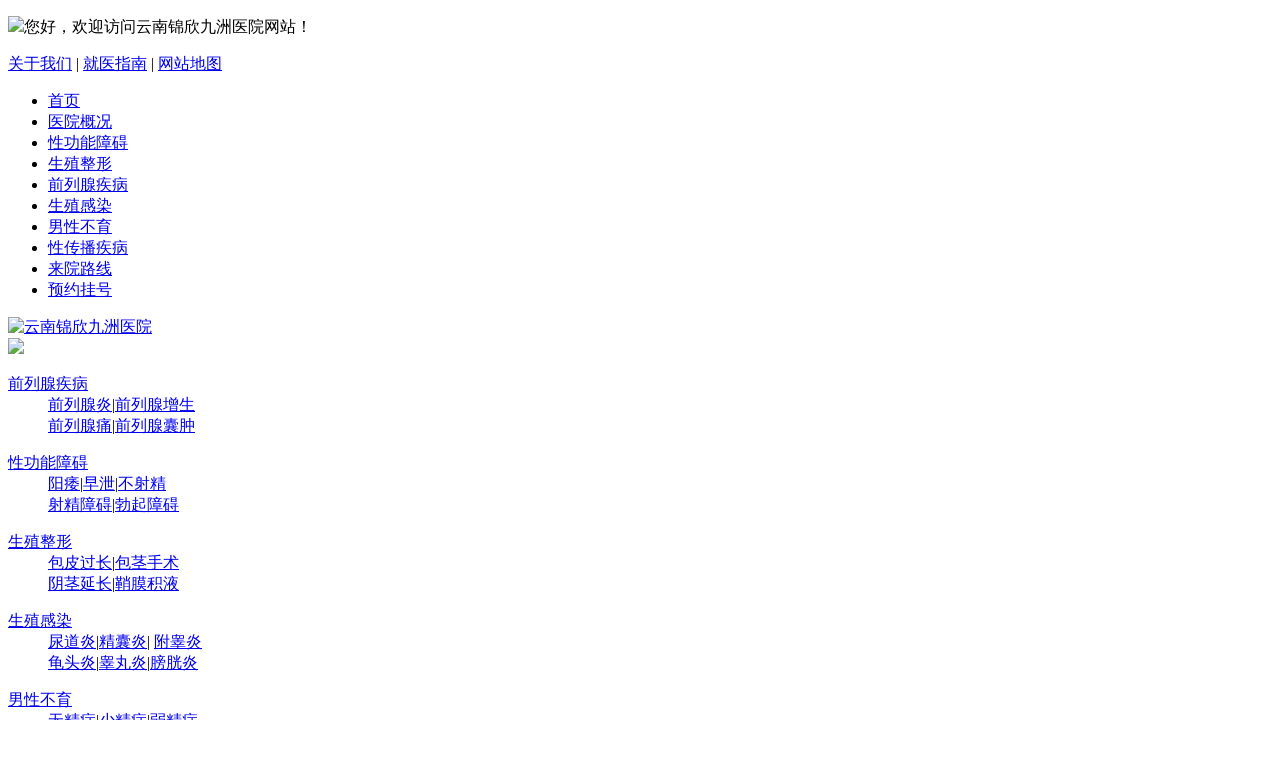

--- FILE ---
content_type: text/html; charset=UTF-8
request_url: https://www.mmm91.com/25.html
body_size: 5302
content:
<!doctype html>

<html>
<head>
<meta charset="utf-8">
<meta name="location" content="province=云南;city=昆明">
<meta http-equiv="Cache-Control" content="no-transform">
<meta http-equiv="Cache-Control" content="no-siteapp">
<title>男性弱精症无精症产生的原因 - 云南锦欣九洲医院</title>
<meta name="keywords" content="">
<meta name="description" content="随着社会的发展不孕不育已经成为很多人最困扰的事情，目前不孕不育患者中男性不育就占主要的一大部分，那么男性弱精症是怎么引起的？想必这是大家都十分关心的话题，所以今天我们的小编就为大家简单的介绍一下弱精症">
<link rel="canonical" href="https://www.mmm91.com/25.html">
<link href="//img.89qw.com/img/sd/wfhp/mmm91.com/pc/css/wenzhang.css" rel="stylesheet" type="text/css">
<link href="//img.89qw.com/img/sd/wfhp/mmm91.com/pc/css/common.css" rel="stylesheet" type="text/css">
<link type="text/css" href="//img.89qw.com/img/sd/wfhp/mmm91.com/pc/css/style.css" rel="stylesheet">

</head>

<body>

<div class="g2_top">
  <div class="g2_cent">
    <p class="d fl"><img src="//img.89qw.com/img/sd/wfhp/mmm91.com/pc/images/g2_dot1.jpg">您好，欢迎访问云南锦欣九洲医院网站！</p>
    <span class="fr"> <a href="https://www.mmm91.com/1/">关于我们</a> | <a href="https://www.mmm91.com/2/">就医指南</a> | <a  href="https://www.mmm91.com/sitemap.xml" target="_blank">网站地图</a></span> </div>
</div>
<div class="logot"></div>
<div class="yh1_nav yahei">
  <div class="yh1_nav_c">
    <ul>
      <li><a href="https://www.mmm91.com">首页</a></li><li><a href="https://www.mmm91.com/1/">医院概况</a></li><li><a href="https://www.mmm91.com/3/">性功能障碍</a></li><li><a href="https://www.mmm91.com/4/">生殖整形</a></li><li><a href="https://www.mmm91.com/5/">前列腺疾病</a></li><li><a href="https://www.mmm91.com/6/">生殖感染</a></li><li><a href="https://www.mmm91.com/7/">男性不育</a></li><li><a href="https://www.mmm91.com/8/">性传播疾病</a></li><li><a href="https://www.mmm91.com/2/">来院路线</a></li>
      <li><a href="https://www.mmm91.com/style/swt/" target="_blank" rel="nofollow">预约挂号</a></li>
    </ul>
  </div>
</div>
<div class="banner"> <a href="https://www.mmm91.com"><img src="//img.89qw.com/img/sd/wfhp/mmm91.com/pc/images/banner.jpg" alt="云南锦欣九洲医院"></a> </div>
<div class="yh_mune">
  <div class="w980"> <span class="ghl fl"><img src="//img.89qw.com/img/sd/wfhp/mmm91.com/pc/images/index_13.jpg"></span>
    <dl>
      <dt><a href="https://www.mmm91.com/5/">前列腺疾病</a></dt>
      <dd><a class="red" href="https://www.mmm91.com/15/">前列腺炎</a>|<a href="https://www.mmm91.com/17/">前列腺增生</a><br>
        <a href="https://www.mmm91.com/18/">前列腺痛</a>|<a href="https://www.mmm91.com/19/">前列腺囊肿</a></dd>
    </dl>
    <dl>
      <dt><a href="https://www.mmm91.com/3/">性功能障碍</a></dt>
      <dd><a class="red" href="https://www.mmm91.com/10/">阳痿</a>|<a class="red" href="https://www.mmm91.com/9/">早泄</a>|<a href="https://www.mmm91.com/11/">不射精</a><br>
        <a href="https://www.mmm91.com/11/">射精障碍</a>|<a href="https://www.mmm91.com/10/">勃起障碍</a></dd>
    </dl>
    <dl>
      <dt><a href="https://www.mmm91.com/4/">生殖整形</a></dt>
      <dd><a class="red" href="https://www.mmm91.com/12/长">包皮过长</a>|<a href="https://www.mmm91.com/13/">包茎手术</a><br>
        <a href="https://www.mmm91.com/style/swt/" target="_blank" rel="nofollow">阴茎延长</a>|<a href="https://www.mmm91.com/style/swt/" target="_blank" rel="nofollow">鞘膜积液</a></dd>
    </dl>
    <dl>
      <dt><a href="https://www.mmm91.com/6/">生殖感染</a></dt>
      <dd><a class="red" href="https://www.mmm91.com/22/">尿道炎</a>|<a  href="https://www.mmm91.com/25/">精囊炎</a>| <a href="https://www.mmm91.com/24/">附睾炎</a><br>
        <a href="https://www.mmm91.com/21/">龟头炎</a>|<a  href="https://www.mmm91.com/23/">睾丸炎</a>|<a href="https://www.mmm91.com/26/">膀胱炎</a></dd>
    </dl>
    <dl>
      <dt><a href="https://www.mmm91.com/7/">男性不育</a></dt>
      <dd><a class="red" href="https://www.mmm91.com/30/">无精症</a>|<a href="https://www.mmm91.com/29/">少精症</a>|<a class="red" href="https://www.mmm91.com/31/">弱精症</a><br>
        <a href="https://www.mmm91.com/27/">血精</a>|<a href="https://www.mmm91.com/32/">精索静脉曲张</a></dd>
    </dl>
    <dl>
      <dt><a href="https://www.mmm91.com/7/">性功能障碍</a></dt>
      <dd><a href="https://www.mmm91.com/34/">梅毒</a>|<a href="https://www.mmm91.com/35/">尖锐湿疣</a><br>
        <a href="https://www.mmm91.com/36/">淋病</a>|<a href="https://www.mmm91.com/37/">生殖器疱疹</a></dd>
    </dl>
    <span class="gh fr"><a href="https://www.mmm91.com/style/swt/" target="_blank" rel="nofollow"><img src="//img.89qw.com/img/sd/wfhp/mmm91.com/pc/images/index_15.jpg"></a></span> </div>
</div>

<div class="sy_con">
  <div class="weizhi"> <a href="https://www.mmm91.com">云南锦欣九洲医院</a> > <a href='https://www.mmm91.com/7/'> 男性不育</a>> <a href='https://www.mmm91.com/31/'> 弱精症</a>>  </div>
</div>
<div class="blank"></div>
<div class="sy_con">
  <div class="side01 left">
    <div class="xj_wzk1 pad01" id="xj_wzk1">
      <h1 class="h1">男性弱精症无精症产生的原因</h1>
      <div class="info"><span><a href="https://www.mmm91.com">云南锦欣九洲医院</a></span><span>时间：2022-01-17</span></div>
      <div class="wenzhang"><p>随着社会的发展不孕不育已经成为很多人最困扰的事情，目前不孕不育患者中男性不育就占主要的一大部分，那么男性弱精症是怎么引起的？想必这是大家都十分关心的话题，所以今天我们的小编就为大家简单的介绍一下弱精症的原因！</p><p>日常生活相中各种化学剂是导致弱精症的原因。如刚从干洗店拿回来的衣服，因为干洗剂会影响男性的性功能。生活不规律，经常食用有添加剂的食物。</p><p>精索静脉曲张。专家表示：精索静脉曲张可引起睾丸、附睾血液循环障碍，局部温度升高，有毒代谢物质积聚，使精子发育及精子活力降低，是导致弱精症的原因。</p><p>生殖系感染。引起弱精症的原因很多，如前列腺炎、精囊炎等可使精浆中锌、镁、柠檬酸、果糖含量减少，PH高，影响精子质量，从而影响活力。</p><p>油腻的食物，戒烟酒。睾丸中生殖细胞遭遇烟草中有害成分影响，会使精子数量和质量欠佳，致使大多男性不育或造成畸形儿。而且过于酗酒，亦可致男性慢性酒精中毒，导致精子发育不良或丧失活动能力。</p><p>长久手淫。长久手淫会引发前列腺缓慢充血，导致无菌性前列腺炎，影响精液营养成分、数量、黏稠度、酸碱度等最终诱发不育。</p><p><strong>无精症的原因是什么呢？</strong></p><p>无精症的原因是什么呢？想必这是大家都十分关心的问题，因为这是导致不孕不育的一项重要原因，所以针对大家的疑问，今天我们的小编就为大家简单的介绍一下，接下来大家就来听听小编的介绍吧！</p><p>无精症的原因是和男性自身的身体病变有很大的关系的，对于男人无精症的原因是什么问题，一是睾丸本身的功能障碍，这类原因造成的无精症也称为原发性无精症或者是非梗阻性无精症；二是梗阻性无精症，这类无精症患者的睾丸生精功能往往是正常的，但是由于输精管道阻塞以后导致了体内的精子无法正常的排出体外。无精症主要是成年男性的一种精子生成障碍疾病，这是因为无精症最主要的症状就是没有精子分泌，而正常的精子分泌也只是在男性性成熟以后有了性生活以后才会发生，因此，很多男性都是婚后才知道自己患有无精症的。造成无精症的原因还有一个就是先天性的精囊缺如，先天性精囊缺如一般都是在B超检查中才会被发现。</p><p>近十年来治愈了众多患者，这位是来自浙江绍兴的凡先生，今年25岁，婚后三年未避孕妻子一直没有怀孕，婚后性欲，功能正常，09年6月份当地医院检查无精症，被告知终生不育。经主任系统检查，确诊为梗阻性无精症、双侧精索静脉曲张，并告知具备治愈的希望。李主任为其行显微外科双侧精索静脉结扎术、双侧阴囊探查术及双侧输精管附睾吻合术，术后以中西药调理。2011年5月29日患者复查，精液分析显示精子活率正常，已恢复生育能力。</p><p><strong>男性饮食不当会导致少精症？</strong></p><p>现如今，有很多80后的新婚家庭，想要一个自己的宝宝却迟迟不能怀孕，现在许多家庭都有不孕不育的困扰，这让很多夫妻失去了做父母的权利，专家指出男性饮食不当会导致少精症？这是真的吗？针对大家的疑问今天我们的小编就为大家简单的介绍一下！</p><p>烟酒对男性健康的危害是多方面的，长期吸烟和过量饮酒的男性精子数量较不吸烟、不喝酒的人有明显降低，精子的形态异常率也较之明显升高。因此，在准备怀孕的前几个月里，准爸爸要完全戒烟、戒酒，以保证成功受孕和孩子的健康。</p><p>此外，烧烤油炸食物吃多了也会伤“精”。烧烤和油炸的淀粉类食物中含有致癌毒物丙烯酰胺，可导致男性少精、弱精。此外，重金属镉、农药残留均会对精子产生毒性。因此，多吃牡蛎、虾皮、动物肝脏、紫菜、芝麻、花生、豆类等富含锌的食物，可以保证“精”力充沛。</p><p>所以，由此可见，男性的饮食是非常关键的，所以计划要孩子的少男少女们一定要注意合理饮食搭配，要多吃新鲜的蔬菜和水果，少吃烧烤和油炸的食物哦，另外男性一定要戒烟戒酒，因为烟酒会影响男性的精子质量，如果你对此还要什么疑问的话，可以咨询我们有问必答网的专家！</p></div>
      <div class="shangxia">
        <ul>
          <li><img src="//img.89qw.com/img/sd/wfhp/mmm91.com/pc/images/ps-icon1.png"> 上一篇：没有了 </li>
          <li><img src="//img.89qw.com/img/sd/wfhp/mmm91.com/pc/images/ps-icon2.png"> 下一篇：没有了 </li>
        </ul>
      </div>
    </div>
    <div class="blank"></div>
    <div align="center"><a href="https://www.mmm91.com/style/swt/" target="_blank" rel="nofollow"><img src="//img.89qw.com/img/sd/wfhp/mmm91.com/pc/images/gg1.jpg"></a></div>
    <div class="blank"></div>
  </div>
  
  <div class="xj_wzr left">
  <div class="xj_wzk1">
    <div class="xj_wztit"> <span><a href="https://www.mmm91.com/1/">医院简介</a></span> </div>
    <div class="xj_wzr1">
      <div align="center"><a href="https://www.mmm91.com/1/"><img src="//img.89qw.com/img/sd/wfhp/mmm91.com/pc/images/yh_zjtp.jpg" width="225" height="115"></a></div>
      <div align="center"><img src="//img.89qw.com/img/sd/wfhp/mmm91.com/pc/images/xj_wzr33.png"></div>
      <h3> <span><a href="https://www.mmm91.com/style/swt/" target="_blank" rel="nofollow"><img src="//img.89qw.com/img/sd/wfhp/mmm91.com/pc/images/xj_wzr4.png"></a></span> <span><a href="https://www.mmm91.com/style/swt/" target="_blank" rel="nofollow"><img src="//img.89qw.com/img/sd/wfhp/mmm91.com/pc/images/xj_wzr5.png"></a></span> </h3>
    </div>
  </div>
  <div class="blank1"></div>
  <div class="xj_wzk1">
    <div class="xj_wztit"> <span>新闻资讯</span> </div>
    <div class="rlist">
      <ul><li><a href="https://www.mmm91.com/738.html" title="前列腺增生患者的复查需要携带既往报告吗">前列腺增生患者的复查需要携带既往报告吗</a></li><li><a href="https://www.mmm91.com/737.html" title="男性长期精神紧张会导致前列腺增生症状加重吗">男性长期精神紧张会导致前列腺增生症状加重吗</a></li><li><a href="https://www.mmm91.com/736.html" title="前列腺增生患者做肛门指检能发现前列腺的异常结节吗">前列腺增生患者做肛门指检能发现前列腺的异常结节吗</a></li><li><a href="https://www.mmm91.com/735.html" title="男性健康管理中前列腺应占多大比重">男性健康管理中前列腺应占多大比重</a></li><li><a href="https://www.mmm91.com/734.html" title="前列腺增生患者应如何安全选择非处方感冒类药物？">前列腺增生患者应如何安全选择非处方感冒类药物？</a></li><li><a href="https://www.mmm91.com/733.html" title="排尿障碍长期存在有哪些潜在危害">排尿障碍长期存在有哪些潜在危害</a></li><li><a href="https://www.mmm91.com/732.html" title="前列腺增生患者做磁共振检查的时间通常需要多久">前列腺增生患者做磁共振检查的时间通常需要多久</a></li><li><a href="https://www.mmm91.com/731.html" title="前列腺增生是否影响日常出行安排">前列腺增生是否影响日常出行安排</a></li></ul>
    </div>
  </div>
  <div class="blank1"></div>
  <div class="xj_wzk1">
    <div class="xj_wztit"> <span>热点关注</span> </div>
    <div class="rlist">
      <ul><li><a href="https://www.mmm91.com/376.html" title="早泄都会出现哪些症状表现">早泄都会出现哪些症状表现</a></li><li><a href="https://www.mmm91.com/377.html" title="早泄的症状表现都有哪些呢">早泄的症状表现都有哪些呢</a></li><li><a href="https://www.mmm91.com/378.html" title="早泄都有哪些常见的症状表现">早泄都有哪些常见的症状表现</a></li><li><a href="https://www.mmm91.com/379.html" title="说说早泄的危害">说说早泄的危害</a></li><li><a href="https://www.mmm91.com/380.html" title="早泄的危害的都是什么">早泄的危害的都是什么</a></li><li><a href="https://www.mmm91.com/381.html" title="解析早泄对男性的危害">解析早泄对男性的危害</a></li><li><a href="https://www.mmm91.com/382.html" title="早泄不治疗会有哪些危害">早泄不治疗会有哪些危害</a></li><li><a href="https://www.mmm91.com/383.html" title="早泄主要有哪些危害的表现">早泄主要有哪些危害的表现</a></li></ul>
    </div>
  </div>
</div> 
  
</div>
<div class="blank"></div>
<div class="yh_foot">
  <div class="yh_fnav"> <a href="https://www.mmm91.com">医院首页</a>丨<a href="https://www.mmm91.com/1/">医院概况</a>丨<a href="https://www.mmm91.com/3/">性功能障碍</a>丨<a href="https://www.mmm91.com/4/">生殖整形</a>丨<a href="https://www.mmm91.com/5/">前列腺疾病</a>丨<a href="https://www.mmm91.com/6/">生殖感染</a>丨<a href="https://www.mmm91.com/7/">男性不育</a>丨<a href="https://www.mmm91.com/8/">性传播疾病</a>丨<a href="https://www.mmm91.com/style/swt/" target="_blank" rel="nofollow">预约挂号</a> </div>
  <div class="yh_foot_c">
    <p><a href="https://www.mmm91.com">云南锦欣九洲医院</a></p>
    <p>门诊时间：8:00 - 21:00（节假日不休）</p>
    <p>医院地址：昆明市白云路229号</p>
    <p>本站内容仅供咨询参考，不代替您的医生或其他医务人员的建议，更不宜作为自行诊断或治疗依据</p>
    <p>如果您对自己健康方面的问题有疑问，请及时到医院就诊！</p>
    <p>免责声明：网站内部分图片素材来源于网络，如有涉及任何版权问题,请及时与我们联系，我们将尽快妥善处理！</p>
  </div>
</div>

<script defer src="https://static.cloudflareinsights.com/beacon.min.js/vcd15cbe7772f49c399c6a5babf22c1241717689176015" integrity="sha512-ZpsOmlRQV6y907TI0dKBHq9Md29nnaEIPlkf84rnaERnq6zvWvPUqr2ft8M1aS28oN72PdrCzSjY4U6VaAw1EQ==" data-cf-beacon='{"version":"2024.11.0","token":"385497e99b684049b72822f447061c07","r":1,"server_timing":{"name":{"cfCacheStatus":true,"cfEdge":true,"cfExtPri":true,"cfL4":true,"cfOrigin":true,"cfSpeedBrain":true},"location_startswith":null}}' crossorigin="anonymous"></script>
</body>
</html>